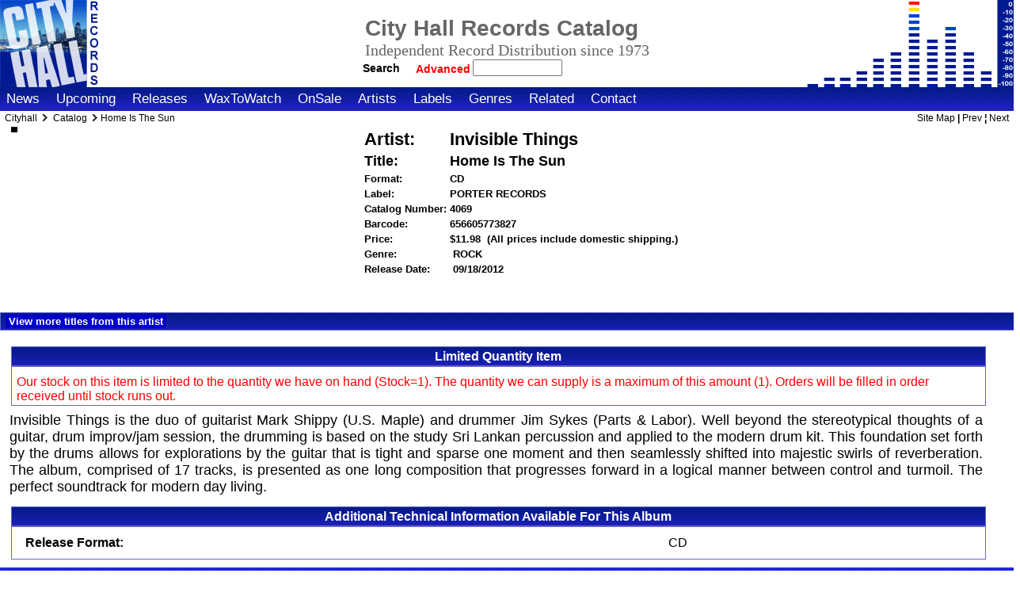

--- FILE ---
content_type: text/html; charset=ISO-8859-1
request_url: http://www.cityhallrecords.com/cgi-bin/movits.cgi?cmd=displayrec&wdata=1000112260&wfilename=/home/cityhall/public_html/databases/ItemsTable.txt&prefile=/home/cityhall/public_html/stdinc/v0/templates/database/itemdbpage.html&fieldsfile=/home/cityhall/public_html/stdinc/v0/templates/database/null.html&postfile=/home/cityhall/public_html/stdinc/v0/templates/database/null.html
body_size: 18088
content:
<!DOCTYPE HTML PUBLIC "-//W3C//DTD HTML 4.01//EN" "http://www.w3.org/TR/html4/strict.dtd">
<html lang="en">
<head>

<!-- set the special meta tags -->

<meta name="generator" Content="Programmers File Editor - a simple text editor">
<meta name="Author" Content="Mike Demmers">
<meta http-equiv="Content-type" content="text/html;charset=iso-8859-1">
<meta http-equiv="Content-Style-Type" content="text/css">
<meta name="description" content="Home site for City Hall Records">
<meta name="keywords" content="music,albums,artists,performers,vinyl,cd,label,popular">
<meta name="robots" content="noindex">

<title>Cityhall:Home Is The Sun</title>

<!-- standard stylesheet includes and tablecolor includes -->
<!-- global stdstyleD.html included, which includes stdinc/v0/styles/basestyleD.css, pointed to regular basestyle.css  -->
<link type="text/css" rel="stylesheet" href="/stdinc/v0/styles/basestyleD.css">
<!-- end global style include -->
<!-- site style use stdinc -->
<!-- also include local style for this area  -->
<style type="text/css">
/*
There are two stylesheets used on the site. The primary one is in 
the current skin folder (/stdinc/v0/styles/basestyle.css) and is 
loaded first. It changes when you change skins.

The second one is this one (/localstyle.css). This is loaded 
after the skin stylesheet and so can be used to override the 
styles in the skin stylesheet. You can view the current skin 
stylesheet by using the Show Files Selector below to see what the 
item you wish to nodify is called.

This is the right place to put small changes. If you wish to make 
major changes, the best way to do that is to make a custom skin 
and modify the main stylesheet.

*/

/*
It is also possible to put server variables in this file and 
override layout variables, since this file is server-parsed.
 <!-- #set var="MAINPAGETITLELOC" value="TEXT" --> 
*/


/* Just some examples */

/* uncomment (remove enclosing slash/asterisks) to remove         
webmaster email from display on contact page 
*/
/* div#conemail2 {display:none;} */


/* remove normal email listing from contact page */
/* div#conemail2 {display:none;} */


/* remove fax number listing */
/* div#conpgone2 {display:none;} */


/* remove entire social site listing section */
/* div#consocial {display:none;} */


/* outline all page div blocks to see structure of page */
/* div {border: 1px solid red;} */

/*  a note  */

/* To remove all shopping buttons and view cart stuff and help */
/* except sale items, see templates/database/itemdbpage.html */
span.itemdbpagecart {display: none;}
span.itemdbpagebuy {display: none;}
tr#albinstock {display:none;}

/* These turn off sale items too */
/* comment out the three lines below to allow on sale special items to have a cart add button */
/*
input.itemdbpageimage1  {display:none;}
input.itemdbpagesubmit  {display:none;}
a.shopcarttiny {display:none;}
*/
</style>
 <!-- from webroot for now -->
<!-- end local style -->

<style type="text/css">
A.menuitem:hover,A.menuitem:visited,A.menuitem:active,A.menuitem:link,A.menuitemsel:active,A.menuitemsel:link,A.menuitemsel:visited,A.menuitemsel:hover {
    background: transparent;
    background-repeat: no-repeat ;
    background-position: auto;
    margin; 0 0 0 0 ;
    padding-left: 8px;
    padding-right: 8px;
    padding-top: 6px;
    padding-bottom: 6px;
}
</style>
</head>
<!-- body begin ********** BODY BEGIN **************** -->
<body class="full">


<!-- **** * * * * * * * * * * * * * * * * * * * * * * * *** -->
<!-- begin subarea topnav menu -->
<!-- ^dbfile file="stdinc/v0/pagefulltop1.html" -->
<!-- end subarea topnav menu -->

<!-- **** * * * * * * * * * * * * * * * * * * * * * * * *** -->
<!-- begin topnav menu -->
<!-- ^dbfile file="stdinc/v0/pagefulltop2.html" -->
<!-- #include virtual="/stdinc/$PAGEVERSION/pagefulltop2.html" -->
<!-- end topnav menu -->

<div id="logosurround">
<!-- start real includes after the form here so form does not have break -->
<div id="homelogo"><a href="/">
<img class="homelog" src="/stdinc/v0/graphics/logo.gif" alt="Go to Home Page" title="Go to the home page">
<span class="homelogotextcompname">Cityhall</span><span class="homelogotext">Home</span></a>
</div>
 <!-- use global stdinc -->

<!-- this below also includes pagemaintitleD.html, which includes stdsearch.html  -->
<!-- that is ok for main if I find a way to set a variable for the title and subtitle --> 
<!-- search fits on the page ok, but google does not seem to allow a search where the -->
<!-- referer is a cgi program. Need to test with my search. Disbled include of search -->
<!-- actually the global search will not work here and is confusing anyway, because -->
<!-- the form header and end is at the very top and bottom of the page for local search -->
<!-- this could be in stdinc if way to pass title used. Easier to have local -->
<div id="mainlogosidebar">
<div id="mainlogotitles">
<!-- pagemaintitleD.html -->
  <table class="toptitles">
  <tr class="toptitles">
  <td class="toptitles">
  <h1 class="pagetitle1">City Hall Records Catalog</h1>
  </td>
  </tr>
  <tr class="toptitles">
  <td class="toptitles">
  <h1 class="subtitle1"></h1><!-- this page's subtitle -->
  </td>
  </tr>
  <tr class="toptitles">
  <td class="toptitles">
    <div class="companytagline">
     Independent Record Distribution since 1973
    </div>
  </td>
  </tr>
  <tr class="toptitles">
  <td class="toptitles">
<!-- begin std searchdbD function include -->
<div class="searchboxtoptbl">
<form class="search" action="/cgi-bin/movits.cgi" method="post">
<input type="hidden" name="cmd" value="findrecords">
<input type="hidden" name="wdata" value="OR">
<input type="hidden" name="wfilename" value='databases/ItemsTable.txt'>
<input type="hidden" name="wbgn" value="begin Db Entry">
<input type="hidden" name="wend" value="end Db Entry">
<input type="hidden" name="prefile" value="stdinc/v0/templates/database/itemdblist1.html">
<input type="hidden" name="recordsfile" value="stdinc/v0/templates/database/itemdblist2.html">
<input type="hidden" name="postfile" value="stdinc/v0/templates/database/itemdblist3.html">
<button type="submit" name="search" class="searchbuttoptbl" title="Hit This to Begin Search">Search</button>&nbsp;
<a href="/catsearch.html" class="advsearchtoptbl">Advanced&nbsp;</a>
<input style="position:relative;left:8px;" type="text" name="ArtistName" size="12" maxlength="255" value="">
</form>
</div>
<!-- end std searchdbD function include -->

  <!-- endif search -->
  </td>
  </tr>
  </table>
<!-- endif toptbl title -->

<!-- ^dbfile file=stdinc/v0/stdsearchdbD.html -->
</div>
</div>

</div>
<!-- include the main menus special for full page -->
<!-- normally in pagemainmenu.html -->
<div id="fullmainmenu">
<div id="fullmenuitems">
<!-- # if expr="$SIDEMAINMENU=NO" restyle for main menus -->
<!-- style was here -->


<!-- begin local menu include -->
<span class="menuitem"><a href="/news.html" class="menuitemf" title="The Latest News From City Hall">News</a></span>
<span class="menuitem"><a href="/upcoming.html" class="menuitemf" title="Advance Information About Upcoming Releases">Upcoming</a></span>
<span class="menuitem"><a href="/newreleases.html" class="menuitemf" title="New Additions To Our Catalog This Week">Releases</a></span>
<span class="menuitem"><a href="/waxtowatch.html" class="menuitemf" title="Featured New Items">WaxToWatch</a></span>
<span class="menuitem"><a href="/specials.html" class="menuitemf" title="Special Sale Items For This week">OnSale</a></span>
<span class="menuitem"><a href="/artists.html" class="menuitemf" title="Find Artists">Artists</a></span>
<span class="menuitem"><a href="/labels.html" class="menuitemf" title="Find Artists by Label">Labels</a></span>
<span class="menuitem"><a href="/genres.html" class="menuitemf" title="Find Artists by Genre">Genres</a></span>
<span class="menuitem"><a href="/links.html" class="menuitemf" title="Other Sites With More Information">Related</a></span>
<span class="menuitem"><a href="/contact.html" class="menuitemf" title="Please use the following to insure your inquiry receives proper attention">Contact</a></span>
<span class="menuitem" style="font-size:6px;">&nbsp;</span>
<!-- end local menu include -->

</div><!-- end div sidemenuitems -->
</div> <!-- end div sidemainmenu or fullmainmenu -->
<!-- end main menu include -->

<!-- This MUST be a local include - breadcrumbs line  -->
<!-- begin fullsplitD include -->
<div id="fullsplit" style="position:relative;top:-3px;">
<!-- this is the crumbs -->
<!-- it seems if there is a local breadcrumb file, it is inserted  -->
<span class="breadcrumbs">
Cityhall
<span class="breadcrumbmarker">
<img class="breadcrumbimg" src="/stdinc/v0/graphics/crumbyarrow.gif" alt="&gt;">
</span>
<!-- local breadcrumbs would be included here, here is an example: -->

<a href="/catsearch.html" class="tinylinksimple">Catalog</a>
<span class="breadcrumbmarker"><img class="breadcrumbimg" src="/stdinc/v0/graphics/crumbyarrow.gif" alt="&gt;"></span>Home Is The Sun

</span> <!-- this is in the original, nested span -->
<!-- right side -->
<span class="functions">
<a href="/sitemap.html" class="tinylinksimple">Site Map</a> | <a href="index.html" class="tinylinksimple">Prev</a> &brvbar; <a href="index.html" class="tinylinksimple" title="">Next</a></span>
</div>


<form method="post" action="http://www.cityhallrecords.com/~cityhall/cgi-bin/movitcat.cgi">

<!--  this from stdprecontent - the other side is marked  'end container 1' -->
<div id="content1full">
<!-- begin content -->

<!-- title and subtitle -->
<h2 class="itemdbpage" style="display:none;">Home Is The Sun</h2>
<h3 class="itemdbpage" style="display:none;">Invisible Things</h3>
<h4 class="itemdbpage" style="display:none;">Porter Records</h4>
<!-- enter info for new record was here -->

<div class="itemdbpagesurround">
<!-- optional left side image and linked image  -->

<a href="http://www.cityhallrecords.com/catpics/webpics/large/POR4069Lg.jpg">


<img class="itemdbpage" title="View Larger Size" src="http://www.cityhallrecords.com/catpics/webpics/medium/POR4069Md.jpg" alt="">


</a>


<!-- class="itemdbpage"   -->

<table class="itemdbpage">

<tr id="albartname"><td class="itemdbpage">
Artist:</td><td class="itemdbpageartist"> 

Invisible Things

</td></tr>


<tr id="albtitle"><td class="itemdbpage">Title:</td><td class="itemdbpagetitle"> Home Is The Sun</td></tr>




<tr id="albformat"><td class="itemdbpage">Format:</td><td> CD
<span id="vinylspeed" style="color:green;">

<!-- ^dbfield name=VinylSpeed -->
</span>
<span id="vinylcolor" style="color:green;">

 <!-- ^dbfield name=VinylColor -->
</span>

<span id="vinylgeneric" style="color:green;">

</span>
<!-- unused -->

</td></tr>

<tr id="alblabel"><td class="itemdbpage">Label:</td><td> 

PORTER RECORDS


</td></tr>



<tr id="albcatnum"><td class="itemdbpage">Catalog Number:</td><td>4069</td></tr>
<!-- <tr id="albcatnum"><td class="itemdbpage">Catalog Number:</td><td>4069</td></tr> -->
<tr id="albupc"><td class="itemdbpage">Barcode:</td><td>656605773827<!-- ^dbfield name=CatalogNumber --><span style="color:white;">&nbsp;itemnumber=1000112260</span></td></tr>

<!-- <tr><td>Vendor Catalog Number:</td><td>&nbsp;</td></tr> -->
<tr id="alblistprice"><td class="itemdbpage">Price:</td>
<td> 




$11.98&nbsp;





<span class="catpricenote">(All prices include domestic shipping.)</span></td></tr>

<tr id="albcategory"><td class="itemdbpage">Genre:</td><td>&nbsp;ROCK</td></tr>
<tr id="albreldate"><td class="itemdbpage">Release Date:</td><td>&nbsp;09/18/2012</td></tr>
<tr id="albinstock"><td class="itemdbpage">Availability:</td><td>&nbsp;<span class=albinstock>In Stock</span></td></tr>




<tr id="albadditnotes"><td colspan="2">Additional Musical Category Notes:<br> &nbsp;</td></tr>

<tr><td>
<!-- ============ -->

<!-- ** add to cart ** -->
<!-- the first line must be above all options see above -->
<input type="hidden" name="cmd" value="addi">
<input type="hidden" name="price" value="11.98">
<input type="hidden" name="shipping" value="0.00">
<input type="hidden" name="wshipping" value="0.00">
<input type="hidden" name="item" value="HOME IS THE SUN">
<input type="hidden" name="itemcode" value="656605773827">
<input type="hidden" name="ID" value="">
<input type="hidden" name="RID" value="cityhall">

<!-- new fields -->
<input type="hidden" name="Fisonsale" value="">
<input type="hidden" name="saleprice" value="">
<input type="hidden" name="UserComm" value="">
<input type="hidden" name="OptionListChoice" value="">


<!-- new fields -->
<input type="hidden" name="RetailPriceInt" value="">
<input type="hidden" name="SalePriceInt" value="4"><!-- weight in oz -->
<input type="hidden" name="HandlingUS" value="">
<input type="hidden" name="HandlingInt" value="">
<input type="hidden" name="Reserved1" value="CD">
<input type="hidden" name="Reserved2" value="POR 4069">
<input type="hidden" name="Reserved3" value="POR4069Sm.jpg">
<input type="hidden" name="qty" value="1">
<input type="hidden" name="NumInStock" value="">


<!-- show cart or not OnSaleFlag  -->
<span class="itemdbpagebuy" style="">
<input type="image" class="itemdbpageimage1" src="/stdinc/v0/graphics/buyme.gif" align="left" alt="Add To Cart" name="submit">
<input type="submit" class="itemdbpagesubmit" value="Add To Cart" name="submit">
<br><br><br>
<a style="font-size:150%;" href="http://www.cityhallrecords.com/~cityhall/cgi-bin/movitcat.cgi?cmd=showc&wdata=AND&wfilename=items/&wbgn=begin+Db+Entry&wend=end+Db+Entry&prefile=templates/catalog/showcart1.html&postfile=templates/catalog/showcart3.html&recordsfile=templates/catalog/showcart2.html&linecalc1=quant&linecalc2=quant*price&ID=&cartnum=">View Cart or Checkout</a>
</span>
<!-- ^ db pvar name='("$OnSaleComment")'  -->


<br><br><span class="addedtocart"></span>
<!-- end catalog status area include -->
</td><td>
<a class="itemdbpagecart" href="http://www.cityhallrecords.com/~cityhall/cgi-bin/movitcat.cgi?cmd=showc&wdata=AND&wfilename=items/&wbgn=begin+Db+Entry&wend=end+Db+Entry&prefile=templates/catalog/showcart1.html&postfile=templates/catalog/showcart3.html&recordsfile=templates/catalog/showcart2.html&linecalc1=quant&linecalc2=quant*price&ID=&cartnum=">
<!-- & recnum== .  -->
<img class="itemdbpageshocartimg" src="/stdinc/v0/graphics/showcart.gif" alt="Show Cart">
<span class="itemdbpagecart">
View Cart Or Checkout
</span>
</a>

<!-- br -->
<!-- XXX -->
<!-- ^dbpvar name='(("$OnSaleComment" = "PREORDER")("YES")("NO"))' -->
<!-- ^dbpvar name='(("$OnSaleComment")(Currently + " " + not + " ")("NO"))' -->

<!-- ^db pvar name='(($OnSaleComment)()("Not Currently "))' -->
<!-- ^dbpvar name='($OnSaleComment = PREORDER)' -->
<!-- ^dbpvar name='$OnSaleComment' -->


</td></tr>
</table>
</div>


<!-- ****** option for Sites and goodies ******  -->
<div class="goodiesbar">
<div class="goodiesbartitle">


<div class="goodiesbaritem">
<a class="goodiesbar" href="http://www.cityhallrecords.com/cgi-bin/movits.cgi?cmd=findrecords&wdata=AND&wfilename=/home/cityhall/public_html/databases/ItemsTable.txt&prefile=/home/cityhall/public_html/stdinc/v0/templates/database/itemdblist1.html&recordsfile=/home/cityhall/public_html/stdinc/v0/templates/database/itemdblist2.html&postfile=/home/cityhall/public_html/stdinc/v0/templates/database/itemdblist3.html&ArtistName==^INVISIBLE THINGS$&function=Listing+by+Artist&recnum==[0-9]&sfield=StreetDate&sdirect=0&stype=2">View more titles from this artist</a>
</div>
</div>
</div>



<!-- option for scratched and dented stock -->


<!-- option for deleted stock -->

<div style="width:96%;" class="prenotebox">
<div class="prenoteboxtitle">
Limited Quantity Item
</div>
<div class="prenoteboxtext">
<p style="color:red;">
Our stock on this item is limited to the quantity we have on 
hand (Stock=1). 
The quantity we can supply is a maximum of this amount (1).
Orders will be filled in order received until stock runs out.
<span style="color:black;">&nbsp;<!-- ^dbfield name=SpecialDisplayNote --></span>
</p>
</div>
</div>



<!-- option for X-rated material ParentalAdvisory -->





<div class="itemdbpagedes">
<p style="width:96%;padding:8px 0px 4px 8px;margin:0 0 0 0;text-align:justify;">
Invisible Things is the duo of guitarist Mark Shippy (U.S. Maple) and drummer Jim Sykes (Parts & Labor). Well beyond the stereotypical thoughts of a guitar, drum improv/jam session, the drumming is based on the study Sri Lankan percussion and applied to the modern drum kit. This foundation set forth by the drums allows for explorations by the guitar that is tight and sparse one moment and then seamlessly shifted into majestic swirls of reverberation. The album, comprised of 17 tracks, is presented as one long composition that progresses forward in a logical manner between control and turmoil. The perfect soundtrack for modern day living.
</p>
</div>

<!-- ****** option for Track Listing ******  -->






<!-- ****** option for Performer List ******  -->


<!-- ****** option for additional technical information ******  -->
<!-- ^dbdispkey bfield="TrackListing" -->
<div style="width:96%;margin-bottom:10px;" class="prenotebox">
<div class="prenoteboxtitle">
Additional Technical Information Available For This Album
</div>
<div class="prenoteboxtext">
<div class="tklistsurr">
<table style="width:99%; border:1px;">
<!-- ^dbdispkey -->



<tr><th>Release Format:</th><td> CD&nbsp;&nbsp;&nbsp;&nbsp;&nbsp;&nbsp;&nbsp;&nbsp;&nbsp;</td></tr>





















</table>
</div>
</div>
</div>
<!-- ^dbdispkey -->

<!-- end of main content -->
</div><!-- end container 1 -->
<!-- begin pagefullbot2 -->
<div id="fullbot2">
<div id="stdinfocenter">
<!--#endif -->
All text and graphics &copy; 2000-2010 City Hall Records,San Rafael,CA - All Rights Reserved<br>
This page was last updated: 01/17/26<br>
</div>

</div>
<!-- end pagefullbot2 -->

</form>
</body>
</html>
 
 
 
 
 
 
 
 
 
 
 
 
 
 
 
 
 
 
 
 
 
 
 
 
 
 
 
 
 
 
 
 
 
 
 
 
 
 
 
 
 
 
 
 
 
 
 
 
 
 
 
 
 
 
 
 
 
 
 
 
 
 
 
 
 
 
 
 
 
 
 
 
 
 
 
 
 
 
 
 
 
